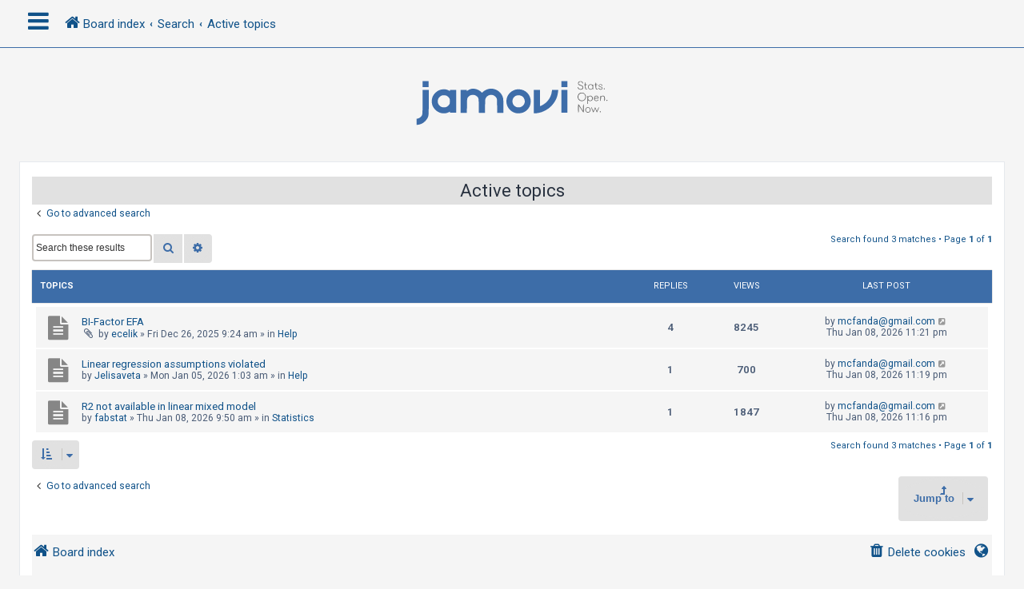

--- FILE ---
content_type: text/html; charset=UTF-8
request_url: https://forum.jamovi.org/search.php?search_id=active_topics&sid=3de8e558d01679f33550e23dda4ba2dc
body_size: 6270
content:
<!DOCTYPE html>
<html dir="ltr" lang="en-gb">
<head>
<meta charset="utf-8" />
<meta http-equiv="X-UA-Compatible" content="IE=edge">
<meta name="viewport" content="width=device-width, initial-scale=1" />
<!-- Chrome, Firefox OS and Opera -->
<meta name="theme-color" content="#0076b1">
<!-- Windows Phone -->
<meta name="msapplication-navbutton-color" content="#0076b1">
<!-- iOS Safari -->
<meta name="apple-mobile-web-app-status-bar-style" content="#0076b1">

<title>jamovi - Active topics</title>

	<link rel="alternate" type="application/atom+xml" title="Feed - jamovi" href="/app.php/feed?sid=66d150d472fee6ec0e0c7b3431074efe">			<link rel="alternate" type="application/atom+xml" title="Feed - New Topics" href="/app.php/feed/topics?sid=66d150d472fee6ec0e0c7b3431074efe">				

<!--
	phpBB style name: CleanSilver
	Based on style:   prosilver (this is the default phpBB3 style)
	Original author:  Tom Beddard ( http://www.subBlue.com/ )
	Modified by:	  MannixMD @MannixMD
-->

<link href="./assets/css/font-awesome.min.css?assets_version=5" rel="stylesheet">
<link href="./styles/prosilver/theme/stylesheet.css?assets_version=5" rel="stylesheet">
<link href="./styles/CleanSilver/theme/custom.css?assets_version=5" rel="stylesheet">
<link rel="stylesheet" href="//fonts.googleapis.com/css?family=Roboto:300,400,600,700,normal,bold&display=swap" />



<!--[if lte IE 9]>
	<link href="./styles/CleanSilver/theme/tweaks.css?assets_version=5" rel="stylesheet">
<![endif]-->





</head>
<!--
OPTIONS TO TWEAK IN OVERALL_HEADER.HTML
 Options: ON | OFF
-->
<body id="phpbb" class="nojs notouch section-search ltr ">

<div class="topbar">
	<div class="inner">
		<div id="mySidenav" class="sidenav">
			<a href="javascript:void(0)" class="closebtn" onclick="closeNav()">&times;</a>
			<div class="mark-buttons">
				<ul role="menubar" id="mark-forums">
												</ul>
			</div>
			<ul class="nav"  role="menubar">

								<li class="leftside"  data-skip-responsive="true">
					<a id="myBtn" title="Login" accesskey="x" role="menuitem">
						<i class="icon fa-power-off fa-fw" aria-hidden="true"></i><span>Login</span>
					</a>
				</li>
								<li class="leftside" data-skip-responsive="true">
					<a href="./ucp.php?mode=register&amp;sid=66d150d472fee6ec0e0c7b3431074efe" role="menuitem">
						<i class="icon fa-pencil-square-o  fa-fw" aria-hidden="true"></i><span>Register</span>
					</a>
				</li>
												
									
																<li>
					<a href="./search.php?search_id=unanswered&amp;sid=66d150d472fee6ec0e0c7b3431074efe" role="menuitem">
						<i class="icon fa-file-o fa-fw icon-gray" aria-hidden="true"></i><span>Unanswered topics</span>
					</a>
				</li>
				<li>
					<a href="./search.php?search_id=active_topics&amp;sid=66d150d472fee6ec0e0c7b3431074efe" role="menuitem">
						<i class="icon fa-file-o fa-fw icon-blue" aria-hidden="true"></i><span>Active topics</span>
					</a>
				</li>
				<li class="separator"></li>
				<li>
					<a href="./search.php?sid=66d150d472fee6ec0e0c7b3431074efe" role="menuitem">
						<i class="icon fa-search fa-fw" aria-hidden="true"></i><span>Search</span>
					</a>
				</li>
																				<li data-skip-responsive="true">
					<a href="/app.php/help/faq?sid=66d150d472fee6ec0e0c7b3431074efe" rel="help" title="Frequently Asked Questions" role="menuitem">
						<i class="icon fa-question-circle fa-fw" aria-hidden="true"></i><span>FAQ</span>
					</a>
				</li>
															</ul>
		</div>
		<div class="navbar" role="navigation">
			<div class="inner">
				<ul id="nav-breadcrumbs" class="nav-breadcrumbs linklist navlinks" role="menubar">
	
																				<li class="breadcrumbs" itemscope itemtype="https://schema.org/BreadcrumbList">
						<span class="crumb mainmenu" onclick="openNav()"><i class="icon fa-bars fa-fw" aria-hidden="true" style="font-size: 30px;float:left;"></i></span>						
																			<span class="crumb" itemtype="https://schema.org/ListItem" itemprop="itemListElement" itemscope><a itemprop="item" href="./index.php?sid=66d150d472fee6ec0e0c7b3431074efe" accesskey="h" data-navbar-reference="index"><i class="icon fa-home fa-fw"></i><span itemprop="name">Board index</span></a><meta itemprop="position" content="1" /></span>

																				
														<span class="crumb" itemtype="https://schema.org/ListItem" itemprop="itemListElement" itemscope><a itemprop="item" href="./search.php?sid=66d150d472fee6ec0e0c7b3431074efe"><span itemprop="name">Search</span></a><meta itemprop="position" content="2" /></span>
																											
														<span class="crumb" itemtype="https://schema.org/ListItem" itemprop="itemListElement" itemscope><a itemprop="item" href="./search.php?search_id=active_topics&amp;sid=66d150d472fee6ec0e0c7b3431074efe"><span itemprop="name">Active topics</span></a><meta itemprop="position" content="3" /></span>
																							</li>
									</ul>
			</div>
		</div>
	</div>

	<!-- The Modal -->
	<div id="myModal" class="modal">

	<!-- Modal content -->
	<div class="modal-content">
		<span class="close">&times;</span>
				<form method="post" action="./ucp.php?mode=login&amp;sid=66d150d472fee6ec0e0c7b3431074efe" class="headerspace">
		<h3><a href="./ucp.php?mode=login&amp;redirect=search.php%3Fsearch_id%3Dactive_topics&amp;sid=66d150d472fee6ec0e0c7b3431074efe">Login</a>&nbsp; &bull; &nbsp;<a href="./ucp.php?mode=register&amp;sid=66d150d472fee6ec0e0c7b3431074efe">Register</a></h3>
			<fieldset class="quick-login">
				<label for="username"><span>Username:</span> <input type="text" tabindex="1" name="username" id="username" size="10" class="inputbox" title="Username" /></label>
				<label for="password"><span>Password:</span> <input type="password" tabindex="2" name="password" id="password" size="10" class="inputbox" title="Password" autocomplete="off" /></label>
													<span class="responsive-hide">|</span> <label for="autologin">Remember me <input type="checkbox" tabindex="4" name="autologin" id="autologin" /></label>
								<input type="submit" tabindex="5" name="login" value="Login" class="button2" />
				<input type="hidden" name="redirect" value="./search.php?search_id=active_topics&amp;sid=66d150d472fee6ec0e0c7b3431074efe" />
<input type="hidden" name="creation_time" value="1768420851" />
<input type="hidden" name="form_token" value="c761da74b31262fc0892af70955a683a0f8ca7d8" />

				
			</fieldset>
		</form>
			</div>

	</div>
</div>

<div id="page-header">
		<div class="headerbar" role="banner">
			<div class="inner-headerbar">
						<div class="inner">

					<div id="site-description" class="site-description">
						<a id="logo" class="logo" href="./index.php?sid=66d150d472fee6ec0e0c7b3431074efe" title="Board index">
							<span class="site_logo"></span>
						</a>
					<h1>jamovi</h1>
					<p></p>
			
					<p class="skiplink"><a href="#start_here">Skip to content</a></p>
					</div>
			

				</div>

			
			</div>
		</div>
		
				

</div>
	
<div id="wrap" class="wrap">
	
	<a id="top" class="top-anchor" accesskey="t"></a>
	


	
	<a id="start_here" class="anchor"></a>
	<div id="page-body" class="page-body" role="main">
		
		

<h2 class="searchresults-title">Active topics</h2>

	<p class="advanced-search-link">
		<a class="arrow-left" href="./search.php?sid=66d150d472fee6ec0e0c7b3431074efe" title="Advanced search">
			<i class="icon fa-angle-left fa-fw icon-black" aria-hidden="true"></i><span>Go to advanced search</span>
		</a>
	</p>


	<div class="action-bar bar-top">

			<div class="search-box" role="search">
			<form method="post" action="./search.php?st=7&amp;sk=t&amp;sd=d&amp;sr=topics&amp;sid=66d150d472fee6ec0e0c7b3431074efe&amp;search_id=active_topics">
			<fieldset>
				<input class="inputbox search tiny" type="search" name="add_keywords" id="add_keywords" value="" placeholder="Search these results" />
				<button class="button button-search" type="submit" title="Search">
					<i class="icon fa-search fa-fw" aria-hidden="true"></i><span class="sr-only">Search</span>
				</button>
				<a href="./search.php?sid=66d150d472fee6ec0e0c7b3431074efe" class="button button-search-end" title="Advanced search">
					<i class="icon fa-cog fa-fw" aria-hidden="true"></i><span class="sr-only">Advanced search</span>
				</a>
			</fieldset>
			</form>
		</div>
	
		
		<div class="pagination">
						Search found 3 matches
							 &bull; Page <strong>1</strong> of <strong>1</strong>
					</div>
	</div>


		<div class="forumbg">

		<div class="inner">
			<ul class="topiclist">
				<li class="header">
					<dl class="row-item">
						<dt><div class="list-inner">Topics</div></dt>
						<dd class="posts">Replies</dd>
						<dd class="views">Views</dd>
						<dd class="lastpost"><span>Last post</span></dd>
												
				</dl>
				</li>
			</ul>
			<ul class="topiclist topics">

											<li class="row bg1">
					<dl class="row-item topic_read">
						<dt title="There are no new unread posts for this topic.">
													<div class="list-inner">
																						<a href="./viewtopic.php?t=4109&amp;sid=66d150d472fee6ec0e0c7b3431074efe" class="topictitle">BI-Factor EFA</a>
																												<br />
							
															<div class="responsive-show" style="display: none;">
									Last post by <a href="./memberlist.php?mode=viewprofile&amp;u=67&amp;sid=66d150d472fee6ec0e0c7b3431074efe" class="username">mcfanda@gmail.com</a> &laquo; <a href="./viewtopic.php?p=13468&amp;sid=66d150d472fee6ec0e0c7b3431074efe#p13468" title="Go to last post"><time datetime="2026-01-08T23:21:47+00:00">Thu Jan 08, 2026 11:21 pm</time></a>
									<br />Posted in <a href="./viewforum.php?f=6&amp;sid=66d150d472fee6ec0e0c7b3431074efe">Help</a>
								</div>
							<span class="responsive-show left-box" style="display: none;">Replies: <strong>4</strong></span>							
								<div class="responsive-hide left-box">
																<i class="icon fa-paperclip fa-fw" aria-hidden="true"></i>																
								by <a href="./memberlist.php?mode=viewprofile&amp;u=5743&amp;sid=66d150d472fee6ec0e0c7b3431074efe" class="username">ecelik</a> &raquo; <time datetime="2025-12-26T09:24:56+00:00">Fri Dec 26, 2025 9:24 am</time> &raquo; in <a href="./viewforum.php?f=6&amp;sid=66d150d472fee6ec0e0c7b3431074efe">Help</a>
															
								</div>

							
														</div>
						</dt>
						<dd class="posts">4 <dfn>Replies</dfn></dd>
						<dd class="views">8245 <dfn>Views</dfn></dd>
						<dd class="lastpost">
							<span><dfn>Last post </dfn>by <a href="./memberlist.php?mode=viewprofile&amp;u=67&amp;sid=66d150d472fee6ec0e0c7b3431074efe" class="username">mcfanda@gmail.com</a>															<a href="./viewtopic.php?p=13468&amp;sid=66d150d472fee6ec0e0c7b3431074efe#p13468" title="Go to last post">
									<i class="icon fa-external-link-square fa-fw icon-lightgray icon-md" aria-hidden="true"></i><span class="sr-only"></span>
								</a>
														<br /><time datetime="2026-01-08T23:21:47+00:00">Thu Jan 08, 2026 11:21 pm</time>
							</span>
						</dd>
											</dl>
				</li>
															<li class="row bg2">
					<dl class="row-item topic_read">
						<dt title="There are no new unread posts for this topic.">
													<div class="list-inner">
																						<a href="./viewtopic.php?t=4115&amp;sid=66d150d472fee6ec0e0c7b3431074efe" class="topictitle">Linear regression assumptions violated</a>
																												<br />
							
															<div class="responsive-show" style="display: none;">
									Last post by <a href="./memberlist.php?mode=viewprofile&amp;u=67&amp;sid=66d150d472fee6ec0e0c7b3431074efe" class="username">mcfanda@gmail.com</a> &laquo; <a href="./viewtopic.php?p=13467&amp;sid=66d150d472fee6ec0e0c7b3431074efe#p13467" title="Go to last post"><time datetime="2026-01-08T23:19:09+00:00">Thu Jan 08, 2026 11:19 pm</time></a>
									<br />Posted in <a href="./viewforum.php?f=6&amp;sid=66d150d472fee6ec0e0c7b3431074efe">Help</a>
								</div>
							<span class="responsive-show left-box" style="display: none;">Replies: <strong>1</strong></span>							
								<div class="responsive-hide left-box">
																																
								by <a href="./memberlist.php?mode=viewprofile&amp;u=6426&amp;sid=66d150d472fee6ec0e0c7b3431074efe" class="username">Jelisaveta</a> &raquo; <time datetime="2026-01-05T01:03:54+00:00">Mon Jan 05, 2026 1:03 am</time> &raquo; in <a href="./viewforum.php?f=6&amp;sid=66d150d472fee6ec0e0c7b3431074efe">Help</a>
															
								</div>

							
														</div>
						</dt>
						<dd class="posts">1 <dfn>Replies</dfn></dd>
						<dd class="views">700 <dfn>Views</dfn></dd>
						<dd class="lastpost">
							<span><dfn>Last post </dfn>by <a href="./memberlist.php?mode=viewprofile&amp;u=67&amp;sid=66d150d472fee6ec0e0c7b3431074efe" class="username">mcfanda@gmail.com</a>															<a href="./viewtopic.php?p=13467&amp;sid=66d150d472fee6ec0e0c7b3431074efe#p13467" title="Go to last post">
									<i class="icon fa-external-link-square fa-fw icon-lightgray icon-md" aria-hidden="true"></i><span class="sr-only"></span>
								</a>
														<br /><time datetime="2026-01-08T23:19:09+00:00">Thu Jan 08, 2026 11:19 pm</time>
							</span>
						</dd>
											</dl>
				</li>
															<li class="row bg1">
					<dl class="row-item topic_read">
						<dt title="There are no new unread posts for this topic.">
													<div class="list-inner">
																						<a href="./viewtopic.php?t=4117&amp;sid=66d150d472fee6ec0e0c7b3431074efe" class="topictitle">R2 not available in linear mixed model</a>
																												<br />
							
															<div class="responsive-show" style="display: none;">
									Last post by <a href="./memberlist.php?mode=viewprofile&amp;u=67&amp;sid=66d150d472fee6ec0e0c7b3431074efe" class="username">mcfanda@gmail.com</a> &laquo; <a href="./viewtopic.php?p=13466&amp;sid=66d150d472fee6ec0e0c7b3431074efe#p13466" title="Go to last post"><time datetime="2026-01-08T23:16:04+00:00">Thu Jan 08, 2026 11:16 pm</time></a>
									<br />Posted in <a href="./viewforum.php?f=5&amp;sid=66d150d472fee6ec0e0c7b3431074efe">Statistics</a>
								</div>
							<span class="responsive-show left-box" style="display: none;">Replies: <strong>1</strong></span>							
								<div class="responsive-hide left-box">
																																
								by <a href="./memberlist.php?mode=viewprofile&amp;u=924&amp;sid=66d150d472fee6ec0e0c7b3431074efe" class="username">fabstat</a> &raquo; <time datetime="2026-01-08T09:50:11+00:00">Thu Jan 08, 2026 9:50 am</time> &raquo; in <a href="./viewforum.php?f=5&amp;sid=66d150d472fee6ec0e0c7b3431074efe">Statistics</a>
															
								</div>

							
														</div>
						</dt>
						<dd class="posts">1 <dfn>Replies</dfn></dd>
						<dd class="views">1847 <dfn>Views</dfn></dd>
						<dd class="lastpost">
							<span><dfn>Last post </dfn>by <a href="./memberlist.php?mode=viewprofile&amp;u=67&amp;sid=66d150d472fee6ec0e0c7b3431074efe" class="username">mcfanda@gmail.com</a>															<a href="./viewtopic.php?p=13466&amp;sid=66d150d472fee6ec0e0c7b3431074efe#p13466" title="Go to last post">
									<i class="icon fa-external-link-square fa-fw icon-lightgray icon-md" aria-hidden="true"></i><span class="sr-only"></span>
								</a>
														<br /><time datetime="2026-01-08T23:16:04+00:00">Thu Jan 08, 2026 11:16 pm</time>
							</span>
						</dd>
											</dl>
				</li>
										</ul>

		</div>
	</div>
	

<div class="action-bar bottom">
		<form method="post" action="./search.php?st=7&amp;sk=t&amp;sd=d&amp;sr=topics&amp;sid=66d150d472fee6ec0e0c7b3431074efe&amp;search_id=active_topics">
		<div class="dropdown-container dropdown-container-left dropdown-button-control sort-tools">
	<span title="Display and sorting options" class="button button-secondary dropdown-trigger dropdown-select">
		<i class="icon fa-sort-amount-asc fa-fw" aria-hidden="true"></i>
		<span class="caret"><i class="icon fa-sort-down fa-fw" aria-hidden="true"></i></span>
	</span>
	<div class="dropdown hidden">
		<div class="pointer"><div class="pointer-inner"></div></div>
		<div class="dropdown-contents">
			<fieldset class="display-options">
							<label>Display: <select name="st" id="st"><option value="0">All results</option><option value="1">1 day</option><option value="7" selected="selected">7 days</option><option value="14">2 weeks</option><option value="30">1 month</option><option value="90">3 months</option><option value="180">6 months</option><option value="365">1 year</option></select></label>
								<hr class="dashed" />
				<input type="submit" class="button2" name="sort" value="Go" />
						</fieldset>
		</div>
	</div>
</div>
	</form>
		
	<div class="pagination">
		Search found 3 matches
					 &bull; Page <strong>1</strong> of <strong>1</strong>
			</div>
</div>

<div class="action-bar actions-jump">
		<p class="jumpbox-return">
		<a class="left-box arrow-left" href="./search.php?sid=66d150d472fee6ec0e0c7b3431074efe" title="Advanced search" accesskey="r">
			<i class="icon fa-angle-left fa-fw icon-black" aria-hidden="true"></i><span>Go to advanced search</span>
		</a>
	</p>
	
		<div class="jumpbox dropdown-container dropdown-container-right dropdown-up dropdown-left dropdown-button-control" id="jumpbox">
			<span title="Jump to" class="button button-secondary dropdown-trigger dropdown-select">
				<span>Jump to</span>
				<span class="caret"><i class="icon fa-sort-down fa-fw" aria-hidden="true"></i></span>
			</span>
		<div class="dropdown">
			<div class="pointer"><div class="pointer-inner"></div></div>
			<ul class="dropdown-contents">
																				<li><a href="./viewforum.php?f=1&amp;sid=66d150d472fee6ec0e0c7b3431074efe" class="jumpbox-cat-link"> <span> Platform</span></a></li>
																<li><a href="./viewforum.php?f=2&amp;sid=66d150d472fee6ec0e0c7b3431074efe" class="jumpbox-sub-link"><span class="spacer"></span> <span>&#8627; &nbsp; General</span></a></li>
																<li><a href="./viewforum.php?f=6&amp;sid=66d150d472fee6ec0e0c7b3431074efe" class="jumpbox-sub-link"><span class="spacer"></span> <span>&#8627; &nbsp; Help</span></a></li>
																<li><a href="./viewforum.php?f=8&amp;sid=66d150d472fee6ec0e0c7b3431074efe" class="jumpbox-sub-link"><span class="spacer"></span> <span>&#8627; &nbsp; Off-topic</span></a></li>
																<li><a href="./viewforum.php?f=3&amp;sid=66d150d472fee6ec0e0c7b3431074efe" class="jumpbox-cat-link"> <span> Statistics</span></a></li>
																<li><a href="./viewforum.php?f=5&amp;sid=66d150d472fee6ec0e0c7b3431074efe" class="jumpbox-sub-link"><span class="spacer"></span> <span>&#8627; &nbsp; Statistics</span></a></li>
																<li><a href="./viewforum.php?f=4&amp;sid=66d150d472fee6ec0e0c7b3431074efe" class="jumpbox-cat-link"> <span> Development</span></a></li>
																<li><a href="./viewforum.php?f=11&amp;sid=66d150d472fee6ec0e0c7b3431074efe" class="jumpbox-sub-link"><span class="spacer"></span> <span>&#8627; &nbsp; Module development</span></a></li>
																<li><a href="./viewforum.php?f=12&amp;sid=66d150d472fee6ec0e0c7b3431074efe" class="jumpbox-sub-link"><span class="spacer"></span> <span>&#8627; &nbsp; jamovi development</span></a></li>
											</ul>
		</div>
	</div>

	</div>

			</div>


<div id="page-footer" class="page-footer" role="contentinfo">
	<div class="navbar" role="navigation">
	<div class="inner">
		<ul id="nav-footer" class="nav-footer linklist" role="menubar">
			<li class="breadcrumbs">
										<span class="crumb"><a href="./index.php?sid=66d150d472fee6ec0e0c7b3431074efe" data-navbar-reference="index"><i class="icon fa-home fa-fw" aria-hidden="true"></i><span>Board index</span></a></span>						</li>
		
					<li class="rightside dropdown-container timezone times" title="Last visit was:  &bull; It is currently Wed Jan 14, 2026 8:00 pm" data-skip-responsive="true">
				<a href="#" class="dropdown-trigger">
				<i class="icon fa-globe fa-fw" aria-hidden="true"></i>
				</a>
				<div class="dropdown">
				<div class="pointer"><div class="pointer-inner"></div></div>
					<div class="dropdown-contents">
						<p class="right responsive-center time">It is currently Wed Jan 14, 2026 8:00 pm</p>
												All times are <span title="UTC">UTC</span>
					</div>
				</div>			
			</li>							<li class="rightside">
				<a href="./ucp.php?mode=delete_cookies&amp;sid=66d150d472fee6ec0e0c7b3431074efe" data-ajax="true" data-refresh="true" role="menuitem">
					<i class="icon fa-trash fa-fw" aria-hidden="true"></i><span>Delete cookies</span>
				</a>
			</li>
															</ul>
	</div>
	<div class="copyright">
				<br><strong><span>*</span>CleanSilver style by <a href="https://twitter.com/MannixMD">MannixMD</a></strong>		
		<br><strong><span>*</span>Style Version 1.1.8</strong>	
		<p class="footer-row">
			<span class="footer-copyright">Powered by <a href="https://www.phpbb.com/">phpBB</a>&reg; Forum Software &copy; phpBB Limited</span>
		</p>
						<p class="footer-row" role="menu">
			<a class="footer-link" href="./ucp.php?mode=privacy&amp;sid=66d150d472fee6ec0e0c7b3431074efe" title="Privacy" role="menuitem">
				<span class="footer-link-text">Privacy</span>
			</a>
			|
			<a class="footer-link" href="./ucp.php?mode=terms&amp;sid=66d150d472fee6ec0e0c7b3431074efe" title="Terms" role="menuitem">
				<span class="footer-link-text">Terms</span>
			</a>
		</p>
					</div>
</div>


	<div id="darkenwrapper" class="darkenwrapper" data-ajax-error-title="AJAX error" data-ajax-error-text="Something went wrong when processing your request." data-ajax-error-text-abort="User aborted request." data-ajax-error-text-timeout="Your request timed out; please try again." data-ajax-error-text-parsererror="Something went wrong with the request and the server returned an invalid reply.">
		<div id="darken" class="darken">&nbsp;</div>
	</div>

	<div id="phpbb_alert" class="phpbb_alert" data-l-err="Error" data-l-timeout-processing-req="Request timed out.">
		<a href="#" class="alert_close">
			<i class="icon fa-times-circle fa-fw" aria-hidden="true"></i>
		</a>
		<h3 class="alert_title">&nbsp;</h3><p class="alert_text"></p>
	</div>
	<div id="phpbb_confirm" class="phpbb_alert">
		<a href="#" class="alert_close">
			<i class="icon fa-times-circle fa-fw" aria-hidden="true"></i>
		</a>
		<div class="alert_text"></div>
	</div>
</div>

</div>

<div>
	<a id="bottom" class="anchor" accesskey="z"></a>
	</div>

<script src="./assets/javascript/jquery-3.6.0.min.js?assets_version=5"></script>
<script src="./assets/javascript/core.js?assets_version=5"></script>


	<script>
/* Loop through all dropdown buttons to toggle between hiding and showing its dropdown content - This allows the user to have multiple dropdowns without any conflict */
		var dropdown = document.getElementsByClassName("dropdown-btn");
		var i;

		for (i = 0; i < dropdown.length; i++) {
			dropdown[i].addEventListener("click", function() {
    
		var dropdownContent = this.nextElementSibling;
		if (dropdownContent.style.display === "block") {
			dropdownContent.style.display = "none";
		} else {
			dropdownContent.style.display = "block";
		}
  });
}
	</script>
	<script>
/* Set the width of the side navigation to 300px */
		function openNav() {
			if($(window).width() <= 500){
			document.getElementById("mySidenav").style.width = "100%";
			}
			else { 
			document.getElementById("mySidenav").style.width = "300px";
			}
		}

/* Set the width of the side navigation to 0 */
		function closeNav() {
			document.getElementById("mySidenav").style.width = "0";
		}
	</script>

	<script>
		// Get the modal
		var modal = document.getElementById('myModal');

		// Get the button that opens the modal
		var btn = document.getElementById("myBtn");

		// Get the <span> element that closes the modal
		var span = document.getElementsByClassName("close")[0];

		// When the user clicks on the button, open the modal 
		btn.onclick = function() {
		modal.style.display = "block";
		}

		// When the user clicks on <span> (x), close the modal
		span.onclick = function() {
			modal.style.display = "none";
		}

		// When the user clicks anywhere outside of the modal, close it
		window.onclick = function(event) {
			if (event.target == modal) {
				modal.style.display = "none";
			}
		}
	</script>

<script src="./styles/CleanSilver/template/forum_fn.js?assets_version=5"></script>
<script src="./styles/prosilver/template/ajax.js?assets_version=5"></script>



</body>
</html>
